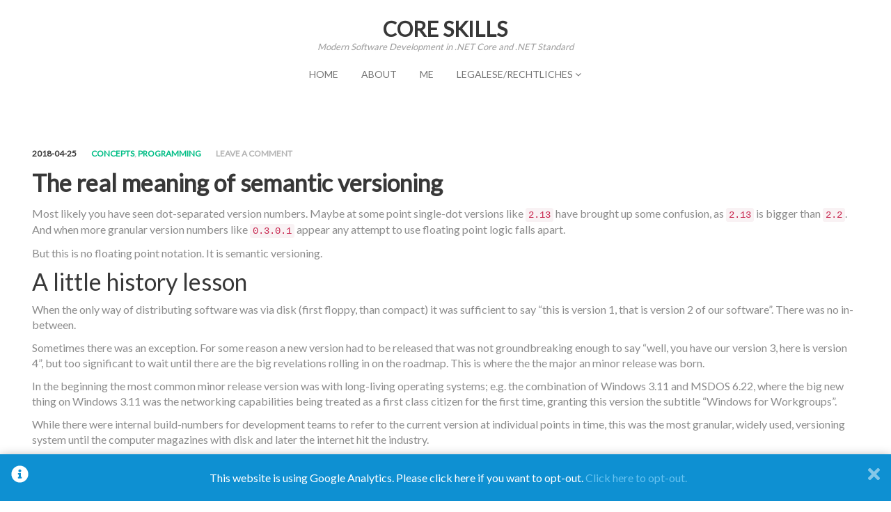

--- FILE ---
content_type: text/html; charset=UTF-8
request_url: https://coreskills.mmodrow.rocks/
body_size: 23427
content:
<!DOCTYPE html>
<html dir="ltr" lang="en-GB" prefix="og: https://ogp.me/ns#">
<head>
<meta charset="UTF-8">
<meta name="viewport" content="width=device-width, initial-scale=1">
<link rel="profile" href="http://gmpg.org/xfn/11">
<link rel="pingback" href="https://coreskills.mmodrow.rocks/xmlrpc.php">

<!-- WP_Head -->
<title>Core Skills - Modern Development in .NET Core &amp; Standard</title>
	<style>img:is([sizes="auto" i], [sizes^="auto," i]) { contain-intrinsic-size: 3000px 1500px }</style>
	
		<!-- All in One SEO 4.8.7 - aioseo.com -->
	<meta name="description" content="Get new articles about modern software development in .NET Core and .NET Standard every week!" />
	<meta name="robots" content="max-image-preview:large" />
	<link rel="canonical" href="https://coreskills.mmodrow.rocks/" />
	<meta name="generator" content="All in One SEO (AIOSEO) 4.8.7" />
		<meta property="og:locale" content="en_GB" />
		<meta property="og:site_name" content="Core Skills | Modern Software Development in .NET Core and .NET Standard" />
		<meta property="og:type" content="article" />
		<meta property="og:title" content="Core Skills - Modern Development in .NET Core &amp; Standard" />
		<meta property="og:description" content="Get new articles about modern software development in .NET Core and .NET Standard every week!" />
		<meta property="og:url" content="https://coreskills.mmodrow.rocks/" />
		<meta name="twitter:card" content="summary" />
		<meta name="twitter:title" content="Core Skills - Modern Development in .NET Core &amp; Standard" />
		<meta name="twitter:description" content="Get new articles about modern software development in .NET Core and .NET Standard every week!" />
		<script type="application/ld+json" class="aioseo-schema">
			{"@context":"https:\/\/schema.org","@graph":[{"@type":"BreadcrumbList","@id":"https:\/\/coreskills.mmodrow.rocks\/#breadcrumblist","itemListElement":[{"@type":"ListItem","@id":"https:\/\/coreskills.mmodrow.rocks#listItem","position":1,"name":"Home"}]},{"@type":"CollectionPage","@id":"https:\/\/coreskills.mmodrow.rocks\/#collectionpage","url":"https:\/\/coreskills.mmodrow.rocks\/","name":"Core Skills - Modern Development in .NET Core & Standard","description":"Get new articles about modern software development in .NET Core and .NET Standard every week!","inLanguage":"en-GB","isPartOf":{"@id":"https:\/\/coreskills.mmodrow.rocks\/#website"},"breadcrumb":{"@id":"https:\/\/coreskills.mmodrow.rocks\/#breadcrumblist"},"about":{"@id":"https:\/\/coreskills.mmodrow.rocks\/#organization"}},{"@type":"Organization","@id":"https:\/\/coreskills.mmodrow.rocks\/#organization","name":"Core Skills","description":"Modern Software Development in .NET Core and .NET Standard","url":"https:\/\/coreskills.mmodrow.rocks\/"},{"@type":"WebSite","@id":"https:\/\/coreskills.mmodrow.rocks\/#website","url":"https:\/\/coreskills.mmodrow.rocks\/","name":"Core Skills","description":"Modern Software Development in .NET Core and .NET Standard","inLanguage":"en-GB","publisher":{"@id":"https:\/\/coreskills.mmodrow.rocks\/#organization"}}]}
		</script>
		<!-- All in One SEO -->

<link rel='dns-prefetch' href='//secure.gravatar.com' />
<link rel='dns-prefetch' href='//stats.wp.com' />
<link rel='dns-prefetch' href='//v0.wordpress.com' />
<link rel='dns-prefetch' href='//widgets.wp.com' />
<link rel="alternate" type="application/rss+xml" title="Core Skills &raquo; Feed" href="https://coreskills.mmodrow.rocks/feed/" />
<link rel="alternate" type="application/rss+xml" title="Core Skills &raquo; Comments Feed" href="https://coreskills.mmodrow.rocks/comments/feed/" />
		<!-- This site uses the Google Analytics by MonsterInsights plugin v9.8.0 - Using Analytics tracking - https://www.monsterinsights.com/ -->
							<script src="//www.googletagmanager.com/gtag/js?id=G-LT7F5WT6R8"  data-cfasync="false" data-wpfc-render="false" type="text/javascript" async></script>
			<script data-cfasync="false" data-wpfc-render="false" type="text/javascript">
				var mi_version = '9.8.0';
				var mi_track_user = true;
				var mi_no_track_reason = '';
								var MonsterInsightsDefaultLocations = {"page_location":"https:\/\/coreskills.mmodrow.rocks\/"};
								if ( typeof MonsterInsightsPrivacyGuardFilter === 'function' ) {
					var MonsterInsightsLocations = (typeof MonsterInsightsExcludeQuery === 'object') ? MonsterInsightsPrivacyGuardFilter( MonsterInsightsExcludeQuery ) : MonsterInsightsPrivacyGuardFilter( MonsterInsightsDefaultLocations );
				} else {
					var MonsterInsightsLocations = (typeof MonsterInsightsExcludeQuery === 'object') ? MonsterInsightsExcludeQuery : MonsterInsightsDefaultLocations;
				}

								var disableStrs = [
										'ga-disable-G-LT7F5WT6R8',
									];

				/* Function to detect opted out users */
				function __gtagTrackerIsOptedOut() {
					for (var index = 0; index < disableStrs.length; index++) {
						if (document.cookie.indexOf(disableStrs[index] + '=true') > -1) {
							return true;
						}
					}

					return false;
				}

				/* Disable tracking if the opt-out cookie exists. */
				if (__gtagTrackerIsOptedOut()) {
					for (var index = 0; index < disableStrs.length; index++) {
						window[disableStrs[index]] = true;
					}
				}

				/* Opt-out function */
				function __gtagTrackerOptout() {
					for (var index = 0; index < disableStrs.length; index++) {
						document.cookie = disableStrs[index] + '=true; expires=Thu, 31 Dec 2099 23:59:59 UTC; path=/';
						window[disableStrs[index]] = true;
					}
				}

				if ('undefined' === typeof gaOptout) {
					function gaOptout() {
						__gtagTrackerOptout();
					}
				}
								window.dataLayer = window.dataLayer || [];

				window.MonsterInsightsDualTracker = {
					helpers: {},
					trackers: {},
				};
				if (mi_track_user) {
					function __gtagDataLayer() {
						dataLayer.push(arguments);
					}

					function __gtagTracker(type, name, parameters) {
						if (!parameters) {
							parameters = {};
						}

						if (parameters.send_to) {
							__gtagDataLayer.apply(null, arguments);
							return;
						}

						if (type === 'event') {
														parameters.send_to = monsterinsights_frontend.v4_id;
							var hookName = name;
							if (typeof parameters['event_category'] !== 'undefined') {
								hookName = parameters['event_category'] + ':' + name;
							}

							if (typeof MonsterInsightsDualTracker.trackers[hookName] !== 'undefined') {
								MonsterInsightsDualTracker.trackers[hookName](parameters);
							} else {
								__gtagDataLayer('event', name, parameters);
							}
							
						} else {
							__gtagDataLayer.apply(null, arguments);
						}
					}

					__gtagTracker('js', new Date());
					__gtagTracker('set', {
						'developer_id.dZGIzZG': true,
											});
					if ( MonsterInsightsLocations.page_location ) {
						__gtagTracker('set', MonsterInsightsLocations);
					}
										__gtagTracker('config', 'G-LT7F5WT6R8', {"forceSSL":"true","anonymize_ip":"true"} );
										window.gtag = __gtagTracker;										(function () {
						/* https://developers.google.com/analytics/devguides/collection/analyticsjs/ */
						/* ga and __gaTracker compatibility shim. */
						var noopfn = function () {
							return null;
						};
						var newtracker = function () {
							return new Tracker();
						};
						var Tracker = function () {
							return null;
						};
						var p = Tracker.prototype;
						p.get = noopfn;
						p.set = noopfn;
						p.send = function () {
							var args = Array.prototype.slice.call(arguments);
							args.unshift('send');
							__gaTracker.apply(null, args);
						};
						var __gaTracker = function () {
							var len = arguments.length;
							if (len === 0) {
								return;
							}
							var f = arguments[len - 1];
							if (typeof f !== 'object' || f === null || typeof f.hitCallback !== 'function') {
								if ('send' === arguments[0]) {
									var hitConverted, hitObject = false, action;
									if ('event' === arguments[1]) {
										if ('undefined' !== typeof arguments[3]) {
											hitObject = {
												'eventAction': arguments[3],
												'eventCategory': arguments[2],
												'eventLabel': arguments[4],
												'value': arguments[5] ? arguments[5] : 1,
											}
										}
									}
									if ('pageview' === arguments[1]) {
										if ('undefined' !== typeof arguments[2]) {
											hitObject = {
												'eventAction': 'page_view',
												'page_path': arguments[2],
											}
										}
									}
									if (typeof arguments[2] === 'object') {
										hitObject = arguments[2];
									}
									if (typeof arguments[5] === 'object') {
										Object.assign(hitObject, arguments[5]);
									}
									if ('undefined' !== typeof arguments[1].hitType) {
										hitObject = arguments[1];
										if ('pageview' === hitObject.hitType) {
											hitObject.eventAction = 'page_view';
										}
									}
									if (hitObject) {
										action = 'timing' === arguments[1].hitType ? 'timing_complete' : hitObject.eventAction;
										hitConverted = mapArgs(hitObject);
										__gtagTracker('event', action, hitConverted);
									}
								}
								return;
							}

							function mapArgs(args) {
								var arg, hit = {};
								var gaMap = {
									'eventCategory': 'event_category',
									'eventAction': 'event_action',
									'eventLabel': 'event_label',
									'eventValue': 'event_value',
									'nonInteraction': 'non_interaction',
									'timingCategory': 'event_category',
									'timingVar': 'name',
									'timingValue': 'value',
									'timingLabel': 'event_label',
									'page': 'page_path',
									'location': 'page_location',
									'title': 'page_title',
									'referrer' : 'page_referrer',
								};
								for (arg in args) {
																		if (!(!args.hasOwnProperty(arg) || !gaMap.hasOwnProperty(arg))) {
										hit[gaMap[arg]] = args[arg];
									} else {
										hit[arg] = args[arg];
									}
								}
								return hit;
							}

							try {
								f.hitCallback();
							} catch (ex) {
							}
						};
						__gaTracker.create = newtracker;
						__gaTracker.getByName = newtracker;
						__gaTracker.getAll = function () {
							return [];
						};
						__gaTracker.remove = noopfn;
						__gaTracker.loaded = true;
						window['__gaTracker'] = __gaTracker;
					})();
									} else {
										console.log("");
					(function () {
						function __gtagTracker() {
							return null;
						}

						window['__gtagTracker'] = __gtagTracker;
						window['gtag'] = __gtagTracker;
					})();
									}
			</script>
			
							<!-- / Google Analytics by MonsterInsights -->
			<script type="text/javascript">
		/* Google Analytics Opt-Out by WP-Buddy | https://wp-buddy.com/products/plugins/google-analytics-opt-out */
						var gaoop_disable_strs = disableStrs;
				for (var index = 0; index < disableStrs.length; index++) {
			if (document.cookie.indexOf(disableStrs[index] + '=true') > -1) {
				window[disableStrs[index]] = true; // for Monster Insights
			}
		}

		function gaoop_analytics_optout() {
			for (var index = 0; index < disableStrs.length; index++) {
				document.cookie = disableStrs[index] + '=true; expires=Thu, 31 Dec 2099 23:59:59 UTC; SameSite=Strict; path=/';
				window[disableStrs[index]] = true; // for Monster Insights
			}
			alert('Thanks. We have set a cookie so that Google Analytics data collection will be disabled on your next visit.');		}
			</script>
	<script type="text/javascript">
/* <![CDATA[ */
window._wpemojiSettings = {"baseUrl":"https:\/\/s.w.org\/images\/core\/emoji\/16.0.1\/72x72\/","ext":".png","svgUrl":"https:\/\/s.w.org\/images\/core\/emoji\/16.0.1\/svg\/","svgExt":".svg","source":{"concatemoji":"https:\/\/coreskills.mmodrow.rocks\/wp-includes\/js\/wp-emoji-release.min.js?ver=6.8.2"}};
/*! This file is auto-generated */
!function(s,n){var o,i,e;function c(e){try{var t={supportTests:e,timestamp:(new Date).valueOf()};sessionStorage.setItem(o,JSON.stringify(t))}catch(e){}}function p(e,t,n){e.clearRect(0,0,e.canvas.width,e.canvas.height),e.fillText(t,0,0);var t=new Uint32Array(e.getImageData(0,0,e.canvas.width,e.canvas.height).data),a=(e.clearRect(0,0,e.canvas.width,e.canvas.height),e.fillText(n,0,0),new Uint32Array(e.getImageData(0,0,e.canvas.width,e.canvas.height).data));return t.every(function(e,t){return e===a[t]})}function u(e,t){e.clearRect(0,0,e.canvas.width,e.canvas.height),e.fillText(t,0,0);for(var n=e.getImageData(16,16,1,1),a=0;a<n.data.length;a++)if(0!==n.data[a])return!1;return!0}function f(e,t,n,a){switch(t){case"flag":return n(e,"\ud83c\udff3\ufe0f\u200d\u26a7\ufe0f","\ud83c\udff3\ufe0f\u200b\u26a7\ufe0f")?!1:!n(e,"\ud83c\udde8\ud83c\uddf6","\ud83c\udde8\u200b\ud83c\uddf6")&&!n(e,"\ud83c\udff4\udb40\udc67\udb40\udc62\udb40\udc65\udb40\udc6e\udb40\udc67\udb40\udc7f","\ud83c\udff4\u200b\udb40\udc67\u200b\udb40\udc62\u200b\udb40\udc65\u200b\udb40\udc6e\u200b\udb40\udc67\u200b\udb40\udc7f");case"emoji":return!a(e,"\ud83e\udedf")}return!1}function g(e,t,n,a){var r="undefined"!=typeof WorkerGlobalScope&&self instanceof WorkerGlobalScope?new OffscreenCanvas(300,150):s.createElement("canvas"),o=r.getContext("2d",{willReadFrequently:!0}),i=(o.textBaseline="top",o.font="600 32px Arial",{});return e.forEach(function(e){i[e]=t(o,e,n,a)}),i}function t(e){var t=s.createElement("script");t.src=e,t.defer=!0,s.head.appendChild(t)}"undefined"!=typeof Promise&&(o="wpEmojiSettingsSupports",i=["flag","emoji"],n.supports={everything:!0,everythingExceptFlag:!0},e=new Promise(function(e){s.addEventListener("DOMContentLoaded",e,{once:!0})}),new Promise(function(t){var n=function(){try{var e=JSON.parse(sessionStorage.getItem(o));if("object"==typeof e&&"number"==typeof e.timestamp&&(new Date).valueOf()<e.timestamp+604800&&"object"==typeof e.supportTests)return e.supportTests}catch(e){}return null}();if(!n){if("undefined"!=typeof Worker&&"undefined"!=typeof OffscreenCanvas&&"undefined"!=typeof URL&&URL.createObjectURL&&"undefined"!=typeof Blob)try{var e="postMessage("+g.toString()+"("+[JSON.stringify(i),f.toString(),p.toString(),u.toString()].join(",")+"));",a=new Blob([e],{type:"text/javascript"}),r=new Worker(URL.createObjectURL(a),{name:"wpTestEmojiSupports"});return void(r.onmessage=function(e){c(n=e.data),r.terminate(),t(n)})}catch(e){}c(n=g(i,f,p,u))}t(n)}).then(function(e){for(var t in e)n.supports[t]=e[t],n.supports.everything=n.supports.everything&&n.supports[t],"flag"!==t&&(n.supports.everythingExceptFlag=n.supports.everythingExceptFlag&&n.supports[t]);n.supports.everythingExceptFlag=n.supports.everythingExceptFlag&&!n.supports.flag,n.DOMReady=!1,n.readyCallback=function(){n.DOMReady=!0}}).then(function(){return e}).then(function(){var e;n.supports.everything||(n.readyCallback(),(e=n.source||{}).concatemoji?t(e.concatemoji):e.wpemoji&&e.twemoji&&(t(e.twemoji),t(e.wpemoji)))}))}((window,document),window._wpemojiSettings);
/* ]]> */
</script>
<style id='wp-emoji-styles-inline-css' type='text/css'>

	img.wp-smiley, img.emoji {
		display: inline !important;
		border: none !important;
		box-shadow: none !important;
		height: 1em !important;
		width: 1em !important;
		margin: 0 0.07em !important;
		vertical-align: -0.1em !important;
		background: none !important;
		padding: 0 !important;
	}
</style>
<link rel='stylesheet' id='wp-block-library-css' href='https://coreskills.mmodrow.rocks/wp-includes/css/dist/block-library/style.min.css?ver=6.8.2' type='text/css' media='all' />
<style id='classic-theme-styles-inline-css' type='text/css'>
/*! This file is auto-generated */
.wp-block-button__link{color:#fff;background-color:#32373c;border-radius:9999px;box-shadow:none;text-decoration:none;padding:calc(.667em + 2px) calc(1.333em + 2px);font-size:1.125em}.wp-block-file__button{background:#32373c;color:#fff;text-decoration:none}
</style>
<link rel='stylesheet' id='mediaelement-css' href='https://coreskills.mmodrow.rocks/wp-includes/js/mediaelement/mediaelementplayer-legacy.min.css?ver=4.2.17' type='text/css' media='all' />
<link rel='stylesheet' id='wp-mediaelement-css' href='https://coreskills.mmodrow.rocks/wp-includes/js/mediaelement/wp-mediaelement.min.css?ver=6.8.2' type='text/css' media='all' />
<style id='jetpack-sharing-buttons-style-inline-css' type='text/css'>
.jetpack-sharing-buttons__services-list{display:flex;flex-direction:row;flex-wrap:wrap;gap:0;list-style-type:none;margin:5px;padding:0}.jetpack-sharing-buttons__services-list.has-small-icon-size{font-size:12px}.jetpack-sharing-buttons__services-list.has-normal-icon-size{font-size:16px}.jetpack-sharing-buttons__services-list.has-large-icon-size{font-size:24px}.jetpack-sharing-buttons__services-list.has-huge-icon-size{font-size:36px}@media print{.jetpack-sharing-buttons__services-list{display:none!important}}.editor-styles-wrapper .wp-block-jetpack-sharing-buttons{gap:0;padding-inline-start:0}ul.jetpack-sharing-buttons__services-list.has-background{padding:1.25em 2.375em}
</style>
<style id='global-styles-inline-css' type='text/css'>
:root{--wp--preset--aspect-ratio--square: 1;--wp--preset--aspect-ratio--4-3: 4/3;--wp--preset--aspect-ratio--3-4: 3/4;--wp--preset--aspect-ratio--3-2: 3/2;--wp--preset--aspect-ratio--2-3: 2/3;--wp--preset--aspect-ratio--16-9: 16/9;--wp--preset--aspect-ratio--9-16: 9/16;--wp--preset--color--black: #000000;--wp--preset--color--cyan-bluish-gray: #abb8c3;--wp--preset--color--white: #ffffff;--wp--preset--color--pale-pink: #f78da7;--wp--preset--color--vivid-red: #cf2e2e;--wp--preset--color--luminous-vivid-orange: #ff6900;--wp--preset--color--luminous-vivid-amber: #fcb900;--wp--preset--color--light-green-cyan: #7bdcb5;--wp--preset--color--vivid-green-cyan: #00d084;--wp--preset--color--pale-cyan-blue: #8ed1fc;--wp--preset--color--vivid-cyan-blue: #0693e3;--wp--preset--color--vivid-purple: #9b51e0;--wp--preset--gradient--vivid-cyan-blue-to-vivid-purple: linear-gradient(135deg,rgba(6,147,227,1) 0%,rgb(155,81,224) 100%);--wp--preset--gradient--light-green-cyan-to-vivid-green-cyan: linear-gradient(135deg,rgb(122,220,180) 0%,rgb(0,208,130) 100%);--wp--preset--gradient--luminous-vivid-amber-to-luminous-vivid-orange: linear-gradient(135deg,rgba(252,185,0,1) 0%,rgba(255,105,0,1) 100%);--wp--preset--gradient--luminous-vivid-orange-to-vivid-red: linear-gradient(135deg,rgba(255,105,0,1) 0%,rgb(207,46,46) 100%);--wp--preset--gradient--very-light-gray-to-cyan-bluish-gray: linear-gradient(135deg,rgb(238,238,238) 0%,rgb(169,184,195) 100%);--wp--preset--gradient--cool-to-warm-spectrum: linear-gradient(135deg,rgb(74,234,220) 0%,rgb(151,120,209) 20%,rgb(207,42,186) 40%,rgb(238,44,130) 60%,rgb(251,105,98) 80%,rgb(254,248,76) 100%);--wp--preset--gradient--blush-light-purple: linear-gradient(135deg,rgb(255,206,236) 0%,rgb(152,150,240) 100%);--wp--preset--gradient--blush-bordeaux: linear-gradient(135deg,rgb(254,205,165) 0%,rgb(254,45,45) 50%,rgb(107,0,62) 100%);--wp--preset--gradient--luminous-dusk: linear-gradient(135deg,rgb(255,203,112) 0%,rgb(199,81,192) 50%,rgb(65,88,208) 100%);--wp--preset--gradient--pale-ocean: linear-gradient(135deg,rgb(255,245,203) 0%,rgb(182,227,212) 50%,rgb(51,167,181) 100%);--wp--preset--gradient--electric-grass: linear-gradient(135deg,rgb(202,248,128) 0%,rgb(113,206,126) 100%);--wp--preset--gradient--midnight: linear-gradient(135deg,rgb(2,3,129) 0%,rgb(40,116,252) 100%);--wp--preset--font-size--small: 13px;--wp--preset--font-size--medium: 20px;--wp--preset--font-size--large: 36px;--wp--preset--font-size--x-large: 42px;--wp--preset--spacing--20: 0.44rem;--wp--preset--spacing--30: 0.67rem;--wp--preset--spacing--40: 1rem;--wp--preset--spacing--50: 1.5rem;--wp--preset--spacing--60: 2.25rem;--wp--preset--spacing--70: 3.38rem;--wp--preset--spacing--80: 5.06rem;--wp--preset--shadow--natural: 6px 6px 9px rgba(0, 0, 0, 0.2);--wp--preset--shadow--deep: 12px 12px 50px rgba(0, 0, 0, 0.4);--wp--preset--shadow--sharp: 6px 6px 0px rgba(0, 0, 0, 0.2);--wp--preset--shadow--outlined: 6px 6px 0px -3px rgba(255, 255, 255, 1), 6px 6px rgba(0, 0, 0, 1);--wp--preset--shadow--crisp: 6px 6px 0px rgba(0, 0, 0, 1);}:where(.is-layout-flex){gap: 0.5em;}:where(.is-layout-grid){gap: 0.5em;}body .is-layout-flex{display: flex;}.is-layout-flex{flex-wrap: wrap;align-items: center;}.is-layout-flex > :is(*, div){margin: 0;}body .is-layout-grid{display: grid;}.is-layout-grid > :is(*, div){margin: 0;}:where(.wp-block-columns.is-layout-flex){gap: 2em;}:where(.wp-block-columns.is-layout-grid){gap: 2em;}:where(.wp-block-post-template.is-layout-flex){gap: 1.25em;}:where(.wp-block-post-template.is-layout-grid){gap: 1.25em;}.has-black-color{color: var(--wp--preset--color--black) !important;}.has-cyan-bluish-gray-color{color: var(--wp--preset--color--cyan-bluish-gray) !important;}.has-white-color{color: var(--wp--preset--color--white) !important;}.has-pale-pink-color{color: var(--wp--preset--color--pale-pink) !important;}.has-vivid-red-color{color: var(--wp--preset--color--vivid-red) !important;}.has-luminous-vivid-orange-color{color: var(--wp--preset--color--luminous-vivid-orange) !important;}.has-luminous-vivid-amber-color{color: var(--wp--preset--color--luminous-vivid-amber) !important;}.has-light-green-cyan-color{color: var(--wp--preset--color--light-green-cyan) !important;}.has-vivid-green-cyan-color{color: var(--wp--preset--color--vivid-green-cyan) !important;}.has-pale-cyan-blue-color{color: var(--wp--preset--color--pale-cyan-blue) !important;}.has-vivid-cyan-blue-color{color: var(--wp--preset--color--vivid-cyan-blue) !important;}.has-vivid-purple-color{color: var(--wp--preset--color--vivid-purple) !important;}.has-black-background-color{background-color: var(--wp--preset--color--black) !important;}.has-cyan-bluish-gray-background-color{background-color: var(--wp--preset--color--cyan-bluish-gray) !important;}.has-white-background-color{background-color: var(--wp--preset--color--white) !important;}.has-pale-pink-background-color{background-color: var(--wp--preset--color--pale-pink) !important;}.has-vivid-red-background-color{background-color: var(--wp--preset--color--vivid-red) !important;}.has-luminous-vivid-orange-background-color{background-color: var(--wp--preset--color--luminous-vivid-orange) !important;}.has-luminous-vivid-amber-background-color{background-color: var(--wp--preset--color--luminous-vivid-amber) !important;}.has-light-green-cyan-background-color{background-color: var(--wp--preset--color--light-green-cyan) !important;}.has-vivid-green-cyan-background-color{background-color: var(--wp--preset--color--vivid-green-cyan) !important;}.has-pale-cyan-blue-background-color{background-color: var(--wp--preset--color--pale-cyan-blue) !important;}.has-vivid-cyan-blue-background-color{background-color: var(--wp--preset--color--vivid-cyan-blue) !important;}.has-vivid-purple-background-color{background-color: var(--wp--preset--color--vivid-purple) !important;}.has-black-border-color{border-color: var(--wp--preset--color--black) !important;}.has-cyan-bluish-gray-border-color{border-color: var(--wp--preset--color--cyan-bluish-gray) !important;}.has-white-border-color{border-color: var(--wp--preset--color--white) !important;}.has-pale-pink-border-color{border-color: var(--wp--preset--color--pale-pink) !important;}.has-vivid-red-border-color{border-color: var(--wp--preset--color--vivid-red) !important;}.has-luminous-vivid-orange-border-color{border-color: var(--wp--preset--color--luminous-vivid-orange) !important;}.has-luminous-vivid-amber-border-color{border-color: var(--wp--preset--color--luminous-vivid-amber) !important;}.has-light-green-cyan-border-color{border-color: var(--wp--preset--color--light-green-cyan) !important;}.has-vivid-green-cyan-border-color{border-color: var(--wp--preset--color--vivid-green-cyan) !important;}.has-pale-cyan-blue-border-color{border-color: var(--wp--preset--color--pale-cyan-blue) !important;}.has-vivid-cyan-blue-border-color{border-color: var(--wp--preset--color--vivid-cyan-blue) !important;}.has-vivid-purple-border-color{border-color: var(--wp--preset--color--vivid-purple) !important;}.has-vivid-cyan-blue-to-vivid-purple-gradient-background{background: var(--wp--preset--gradient--vivid-cyan-blue-to-vivid-purple) !important;}.has-light-green-cyan-to-vivid-green-cyan-gradient-background{background: var(--wp--preset--gradient--light-green-cyan-to-vivid-green-cyan) !important;}.has-luminous-vivid-amber-to-luminous-vivid-orange-gradient-background{background: var(--wp--preset--gradient--luminous-vivid-amber-to-luminous-vivid-orange) !important;}.has-luminous-vivid-orange-to-vivid-red-gradient-background{background: var(--wp--preset--gradient--luminous-vivid-orange-to-vivid-red) !important;}.has-very-light-gray-to-cyan-bluish-gray-gradient-background{background: var(--wp--preset--gradient--very-light-gray-to-cyan-bluish-gray) !important;}.has-cool-to-warm-spectrum-gradient-background{background: var(--wp--preset--gradient--cool-to-warm-spectrum) !important;}.has-blush-light-purple-gradient-background{background: var(--wp--preset--gradient--blush-light-purple) !important;}.has-blush-bordeaux-gradient-background{background: var(--wp--preset--gradient--blush-bordeaux) !important;}.has-luminous-dusk-gradient-background{background: var(--wp--preset--gradient--luminous-dusk) !important;}.has-pale-ocean-gradient-background{background: var(--wp--preset--gradient--pale-ocean) !important;}.has-electric-grass-gradient-background{background: var(--wp--preset--gradient--electric-grass) !important;}.has-midnight-gradient-background{background: var(--wp--preset--gradient--midnight) !important;}.has-small-font-size{font-size: var(--wp--preset--font-size--small) !important;}.has-medium-font-size{font-size: var(--wp--preset--font-size--medium) !important;}.has-large-font-size{font-size: var(--wp--preset--font-size--large) !important;}.has-x-large-font-size{font-size: var(--wp--preset--font-size--x-large) !important;}
:where(.wp-block-post-template.is-layout-flex){gap: 1.25em;}:where(.wp-block-post-template.is-layout-grid){gap: 1.25em;}
:where(.wp-block-columns.is-layout-flex){gap: 2em;}:where(.wp-block-columns.is-layout-grid){gap: 2em;}
:root :where(.wp-block-pullquote){font-size: 1.5em;line-height: 1.6;}
</style>
<link rel='stylesheet' id='foobox-free-min-css' href='https://coreskills.mmodrow.rocks/wp-content/plugins/foobox-image-lightbox/free/css/foobox.free.min.css?ver=2.7.35' type='text/css' media='all' />
<link rel='stylesheet' id='reyl_lite_bootstrap-css' href='https://coreskills.mmodrow.rocks/wp-content/themes/reyl-lite/css/bootstrap.css?ver=3.1' type='text/css' media='all' />
<link rel='stylesheet' id='reyl_lite_style-css' href='https://coreskills.mmodrow.rocks/wp-content/themes/reyl-lite/style.css?ver=6.8.2' type='text/css' media='all' />
<script type="text/javascript" src="https://coreskills.mmodrow.rocks/wp-content/plugins/google-analytics-for-wordpress/assets/js/frontend-gtag.min.js?ver=9.8.0" id="monsterinsights-frontend-script-js" async="async" data-wp-strategy="async"></script>
<script data-cfasync="false" data-wpfc-render="false" type="text/javascript" id='monsterinsights-frontend-script-js-extra'>/* <![CDATA[ */
var monsterinsights_frontend = {"js_events_tracking":"true","download_extensions":"doc,pdf,ppt,zip,xls,docx,pptx,xlsx","inbound_paths":"[]","home_url":"https:\/\/coreskills.mmodrow.rocks","hash_tracking":"false","v4_id":"G-LT7F5WT6R8"};/* ]]> */
</script>
<script type="text/javascript" src="https://coreskills.mmodrow.rocks/wp-includes/js/jquery/jquery.min.js?ver=3.7.1" id="jquery-core-js"></script>
<script type="text/javascript" src="https://coreskills.mmodrow.rocks/wp-includes/js/jquery/jquery-migrate.min.js?ver=3.4.1" id="jquery-migrate-js"></script>
<script type="text/javascript" src="https://coreskills.mmodrow.rocks/wp-content/plugins/wp-scroll-depth/js/jquery-scrolldepth/jquery.scrolldepth.min.js?ver=6.8.2" id="jquery.scrolldepth-js"></script>
<script type="text/javascript" src="https://coreskills.mmodrow.rocks/wp-content/themes/reyl-lite/js/modernizr.custom.67069.js?ver=1" id="reyl_lite_modernizr-js"></script>
<script type="text/javascript" id="foobox-free-min-js-before">
/* <![CDATA[ */
/* Run FooBox FREE (v2.7.35) */
var FOOBOX = window.FOOBOX = {
	ready: true,
	disableOthers: false,
	o: {wordpress: { enabled: true }, countMessage:'image %index of %total', captions: { dataTitle: ["captionTitle","title"], dataDesc: ["captionDesc","description"] }, rel: '', excludes:'.fbx-link,.nofoobox,.nolightbox,a[href*="pinterest.com/pin/create/button/"]', affiliate : { enabled: false }},
	selectors: [
		".gallery", ".wp-block-gallery", ".wp-caption", ".wp-block-image", "a:has(img[class*=wp-image-])", ".post a:has(img[class*=wp-image-])", ".foobox"
	],
	pre: function( $ ){
		// Custom JavaScript (Pre)
		
	},
	post: function( $ ){
		// Custom JavaScript (Post)
		
		// Custom Captions Code
		
	},
	custom: function( $ ){
		// Custom Extra JS
		
	}
};
/* ]]> */
</script>
<script type="text/javascript" src="https://coreskills.mmodrow.rocks/wp-content/plugins/foobox-image-lightbox/free/js/foobox.free.min.js?ver=2.7.35" id="foobox-free-min-js"></script>
<link rel="https://api.w.org/" href="https://coreskills.mmodrow.rocks/wp-json/" /><link rel="EditURI" type="application/rsd+xml" title="RSD" href="https://coreskills.mmodrow.rocks/xmlrpc.php?rsd" />
<meta name="generator" content="WordPress 6.8.2" />
<link rel='shortlink' href='https://wp.me/9EYAs' />
<style type="text/css">/** Google Analytics Opt Out Custom CSS **/.gaoop {color: #ffffff; line-height: 2; position: fixed; bottom: 0; left: 0; width: 100%; -webkit-box-shadow: 0 4px 15px rgba(0, 0, 0, 0.4); -moz-box-shadow: 0 4px 15px rgba(0, 0, 0, 0.4); box-shadow: 0 4px 15px rgba(0, 0, 0, 0.4); background-color: #0E90D2; padding: 1rem; margin: 0; display: flex; align-items: center; justify-content: space-between; } .gaoop-hidden {display: none; } .gaoop-checkbox:checked + .gaoop {width: auto; right: 0; left: auto; opacity: 0.5; ms-filter: "progid:DXImageTransform.Microsoft.Alpha(Opacity=50)"; filter: alpha(opacity=50); -moz-opacity: 0.5; -khtml-opacity: 0.5; } .gaoop-checkbox:checked + .gaoop .gaoop-close-icon {display: none; } .gaoop-checkbox:checked + .gaoop .gaoop-opt-out-content {display: none; } input.gaoop-checkbox {display: none; } .gaoop a {color: #67C2F0; text-decoration: none; } .gaoop a:hover {color: #ffffff; text-decoration: underline; } .gaoop-info-icon {margin: 0; padding: 0; cursor: pointer; } .gaoop svg {position: relative; margin: 0; padding: 0; width: auto; height: 25px; } .gaoop-close-icon {cursor: pointer; position: relative; opacity: 0.5; ms-filter: "progid:DXImageTransform.Microsoft.Alpha(Opacity=50)"; filter: alpha(opacity=50); -moz-opacity: 0.5; -khtml-opacity: 0.5; margin: 0; padding: 0; text-align: center; vertical-align: top; display: inline-block; } .gaoop-close-icon:hover {z-index: 1; opacity: 1; ms-filter: "progid:DXImageTransform.Microsoft.Alpha(Opacity=100)"; filter: alpha(opacity=100); -moz-opacity: 1; -khtml-opacity: 1; } .gaoop_closed .gaoop-opt-out-link, .gaoop_closed .gaoop-close-icon {display: none; } .gaoop_closed:hover {opacity: 1; ms-filter: "progid:DXImageTransform.Microsoft.Alpha(Opacity=100)"; filter: alpha(opacity=100); -moz-opacity: 1; -khtml-opacity: 1; } .gaoop_closed .gaoop-opt-out-content {display: none; } .gaoop_closed .gaoop-info-icon {width: 100%; } .gaoop-opt-out-content {display: inline-block; vertical-align: top; } </style><script>
	jQuery( document ).ready(function(){
		jQuery.scrollDepth({
			elements: [''],
			percentage: true,
			userTiming: true,
			pixelDepth: false,
			nonInteraction: false,
			gtmOverride: false,
	});
});
</script>
	<style>img#wpstats{display:none}</style>
		<link rel="icon" href="https://coreskills.mmodrow.rocks/wp-content/uploads/2018/02/image-150x150.jpg" sizes="32x32" />
<link rel="icon" href="https://coreskills.mmodrow.rocks/wp-content/uploads/2018/02/image-300x300.jpg" sizes="192x192" />
<link rel="apple-touch-icon" href="https://coreskills.mmodrow.rocks/wp-content/uploads/2018/02/image-300x300.jpg" />
<meta name="msapplication-TileImage" content="https://coreskills.mmodrow.rocks/wp-content/uploads/2018/02/image-300x300.jpg" />
		<style type="text/css" id="wp-custom-css">
			@import url('https://fonts.googleapis.com/css?family=Lato:400');
body {
	font-family: 'Lato', sans-serif;
}
.wp_syntax pre {
    background-size: 1px 31px !important;
}		</style>
		<!-- End WP_Head -->

</head>

<body class="home blog wp-theme-reyl-lite ql-animations reyl-lite v1.0.5">
    	<header id="header" class="site-header" role="banner" >
		<div class="container">
        	<div class="row">

        		<div class="logo_container col-md-5">
                                        						<h1 class="site-title"><a href="https://coreskills.mmodrow.rocks/" rel="home" class="ql_logo">Core Skills</a></h1>
					                                            <p class="site-description">Modern Software Development in .NET Core and .NET Standard</p>
                                    </div><!-- /logo_container -->

                <button id="ql_nav_btn" type="button" class="navbar-toggle collapsed" data-toggle="collapse" data-target="#ql_nav_collapse" aria-expanded="false">
                    <i class="fa fa-navicon"></i>
                </button>


                <div class="col-md-7">
                	<div class="collapse navbar-collapse" id="ql_nav_collapse">
                        <nav id="jqueryslidemenu" class="jqueryslidemenu navbar " role="navigation">
                            <div class="menu-pages-container"><ul id="primary-menu" class="nav"><li id="menu-item-7" class="menu-item menu-item-type-custom menu-item-object-custom current-menu-item current_page_item menu-item-home menu-item-7 active"><a title="Home" href="https://coreskills.mmodrow.rocks">Home</a></li>
<li id="menu-item-8" class="menu-item menu-item-type-post_type menu-item-object-page menu-item-8"><a title="ABOUT" href="https://coreskills.mmodrow.rocks/about-this-blog/">ABOUT</a></li>
<li id="menu-item-69" class="menu-item menu-item-type-post_type menu-item-object-page menu-item-69"><a title="ME" href="https://coreskills.mmodrow.rocks/me/">ME</a></li>
<li id="menu-item-434" class="menu-item menu-item-type-post_type menu-item-object-page menu-item-has-children menu-item-434 dropdown"><a title="Legalese/Rechtliches" href="#" data-toggle="dropdown" class="dropdown-toggle" aria-haspopup="true">Legalese/Rechtliches <i class="fa fa-angle-down"></i></a>
<ul role="menu" class=" dropdown-menu">
	<li id="menu-item-435" class="menu-item menu-item-type-post_type menu-item-object-page menu-item-435"><a title="Privacy/Datenschutz" href="https://coreskills.mmodrow.rocks/legalese-rechtliches/privacy-datenschutz/">Privacy/Datenschutz</a></li>
	<li id="menu-item-436" class="menu-item menu-item-type-post_type menu-item-object-page menu-item-436"><a title="Impressum/Imprint" href="https://coreskills.mmodrow.rocks/legalese-rechtliches/impressum-imprint/">Impressum/Imprint</a></li>
</ul>
</li>
</ul></div>                        </nav>
                    </div><!-- /ql_nav_collapse -->
                </div><!-- /col-md-7 -->

                <div class="clearfix"></div>

        	</div><!-- row-->
        </div><!-- /container -->
	</header>
	<div class="clearfix"></div>
    

    <div id="container" class="container">
        <div class="row">

	<main id="main" class="site-main col-md-6 col-md-offset-3" role="main">

		
						
				
<article id="post-398" class="post-398 post type-post status-publish format-standard hentry category-concepts category-programming tag-basics tag-code-quality tag-collaboration">

        <div class="post-content">

			<header class="entry-header">
								<div class="metadata">
	                <ul><li class="meta_date"><time class="entry-date published" datetime="2018-04-25T14:00:38+02:00">2018-04-25</time><time class="updated" datetime="2018-04-24T23:31:27+02:00">2018-04-24</time></li><li class="meta_categories"><span class="cat-links"><a href="https://coreskills.mmodrow.rocks/category/programming/concepts/" rel="category tag">Concepts</a>, <a href="https://coreskills.mmodrow.rocks/category/programming/" rel="category tag">Programming</a></span></li><li class="meta_comments"><span class="comments-link"><a href="https://coreskills.mmodrow.rocks/2018/04/25/the-real-meaning-of-semantic-versioning/#respond">Leave a comment</a></span></li></ul>	                <div class="clearfix"></div>
	            </div><!-- /metadata -->
                    		<h2 class="post-title"><a href="https://coreskills.mmodrow.rocks/2018/04/25/the-real-meaning-of-semantic-versioning/" rel="bookmark">The real meaning of semantic versioning</a></h2>        	</header><!-- .entry-header -->

        	<div class="entry-content">
				<p>Most likely you have seen dot-separated version numbers. Maybe at some point single-dot versions like <code>2.13</code> have brought up some confusion, as <code>2.13</code> is bigger than <code>2.2</code>. And when more granular version numbers like <code>0.3.0.1</code> appear any attempt to use floating point logic falls apart.</p>
<p>But this is no floating point notation. It is semantic versioning.</p>
<h2>A little history lesson</h2>
<p>When the only way of distributing software was via disk (first floppy, than compact) it was sufficient to say &#8220;this is version 1, that is version 2 of our software&#8221;. There was no in-between.</p>
<p>Sometimes there was an exception. For some reason a new version had to be released that was not groundbreaking enough to say &#8220;well, you have our version 3, here is version 4&#8221;, but too significant to wait until there are the big revelations rolling in on the roadmap. This is where the the major an minor release was born.</p>
<p>In the beginning the most common minor release version was with long-living operating systems; e.g. the combination of Windows 3.11 and MSDOS 6.22, where the big new thing on Windows 3.11 was the networking capabilities being treated as a first class citizen for the first time, granting this version the subtitle &#8220;Windows for Workgroups&#8221;.</p>
<p>While there were internal build-numbers for development teams to refer to the current version at individual points in time, this was the most granular, widely used, versioning system until the computer magazines with disk and later the internet hit the industry.</p>
<p>With disk-bearing magazines there was a distribution channel for rolling out software updates to a broad audience at ease. This allowed to roll out more in-between versions to the public, fixing bugs and sometimes bringing minor features to make the customer happy and keep them on your product until the next major release happened. This is where the patch-level hit the consumer mass-market, bringing the 2.4.42-style versioning.</p>
<p>Then the internet happened. Suddenly you could roll out updates at any time you wanted with next to no additional cost, once the infrastructure was provided. You just had to tell your customer to look for it and download the update installer. Hotfixes came rolling in, fixing the most annoying or most critical bugs right after the fix being written. In a best case scenario the customer could get a hold of the hotfix mere hours after the QA finished their work. Welcome the fourth number: 2.4.42.12.</p>
<p>Lastly the broadband became widely available. Welcome to the present, where most software is self-updating and nearly anything with people interacting directly over the network updates basically every time you start the program, probably without you actually doing anything about it. You became used to your favourite online game having a launcher with a progress bar filling up until the &#8220;play&#8221;-button gets unlocked. And with that the build numbers actually fought their way out to the customer. Most software today gets shipped as &#8216;major&#8217;.&#8217;minor&#8217;.&#8217;patch&#8217;.&#8217;hotfix&#8217;-&#8216;build&#8217;. Some pieces of software that changes very rapidly, like some massively online games, even got rid of version numbers completely by changing to a &#8216;date&#8217;-&#8216;build&#8217; model like &#8216;2018/04/25-5132&#8217;. But this is not for everyone. Why? Compatibility and breaking changes!</p>
<h2>The meaning of the levels</h2>
<p>If you cannot guarantee, that every customer is on your latest build you need to keep compatibility in mind and need a good way to scope problems if a customer calls in or submits a customer service ticket. Most online games do that by only booting the application through a self-update-launcher and shutting the app down once the game servers know of a new release.</p>
<p>This is where the actual meaning of the version levels become relevant.</p>
<h3>Major release</h3>
<p>This is the big gun. This is the &#8220;everything goes&#8221; level. Do not expect anything old to be compatible when you update to a new major version as a user. If you break some external interface like APIs or file formats as a developer these changes often get postponed to the next major release. Usually architectural changes, protocol changes and others changes in the structure of the program and its interface have to wait for the next major release to make it to the public.</p>
<p>When you update a major version in your dependencies be careful and test everything touching the dependency, even when only touching it indirectly!</p>
<p>This bump either appears when revolutionary things like a rewrite happen or when marketing needs a reason to get those dollars for a &#8220;new version&#8221; being sold or sell a big new functionality as a unique selling point.</p>
<h3>Minor release</h3>
<p>Depending on your project&#8217;s scope, longevity and culture this can mean one of two things:</p>
<ol>
<li>This might break small, unimportant things for a small portion of the users, but nothing groundbreaking.</li>
<li>This includes some new features of significance. We won&#8217;t break your system, but the footprint might change and you can do something great now, you could not do before.</li>
</ol>
<p>Depending on what you build you can see what fits better for you. If you build a widely used plugin or framework you should try really hard to break nothing at all in a minor release. If your application is a end user gui where the user needs to make 2 clicks more now, than before to save in a particular format, you might be fine with that.</p>
<h3>Patch</h3>
<p>Patches traditionally are only meant as a collection of bug fixes, sometimes minor features get released through a patch as well.</p>
<p>Patches do not change the public api or behaviour of your application other than by fixing previous misbehaviour. When you work on a big plugin or framework you, again, might want to consider either providing a fallback or postpone the fix to the next release version, if that misbehaviour is known to be relied on for some kind of workaround for something.</p>
<p>Your might want bug fixes in a patch release rather than wait until the next minor for different reasons</p>
<ul>
<li>The next minor is still quite some time away.</li>
<li>This fix is of some urgency and should reach even those people, who might hesitate to bump to a new minor version.</li>
<li>This fix would make a very big portion of your customers happy enough, that it&#8217;s worth not to keep them waiting.</li>
</ul>
<h3>Hotfix</h3>
<p>Hotfixes are what they sound like &#8211; (bug) fixes that need to be rolled out while still &#8216;hot&#8217;. These are either very urgent and need to get out there as soon as possible or they should reach even the most update-wary consumer of your application.</p>
<p>More often than not hotfixes are patches for security issues or critical misbehaviour that makes the application useless to a significant portion of the username.</p>
<h3>Build</h3>
<p>A build practically happens every time a developer or continuous integration suite hits the &#8220;build the whole application at once&#8221;-button. While all the other version levels usually keep to the single or double digit numbers, build numbers can go into the thousands or tens of thousands in some projects.</p>
<p>Some projects reset this counter for each version bump, some carry it on forever.</p>
<p>Usually this is no level to be released to the general public. There are settings like canary or nightly builds or Microsoft&#8217;s fast lane release pipeline that release builds before they get bundled to a version bump and some projects just put the build number behind the version number anyway, even though there might be only one official &#8220;1.5.23.0&#8221;.</p>
<h2>Bumping versions</h2>
<p>Now you know the meaning of each number, but how do you properly increment them?</p>
<p>Simple: Whenever you bump one, reset all levels right of it to 0. And if you want to do it right do not skip numbers.</p>
<p>Do-Examples:</p>
<ul>
<li>1.2.3.4 -&gt; new minor release -&gt; 1.3.0.0</li>
<li>4.3.2.1 -&gt; new hotfix -&gt; 4.3.2.2</li>
<li>4.3.2.1 -&gt; new patch -&gt; 4.3.3.0</li>
<li>0.8.0.3 -&gt; first major release -&gt; 1.0.0.0</li>
</ul>
<p>Don&#8217;t-Examples:</p>
<ul>
<li>1.2.3.4 -&gt; new minor release -&gt; 1.4.0.0 (minor skipped)</li>
<li>4.3.2.1 -&gt; new hotfix -&gt; 4.3.3.1 (hotfix not reset)</li>
<li>4.3.2.1 -&gt; new patch -&gt; 4.3.3.2 (bumped patch and hotfix at the same time)</li>
<li>0.8.0.3 -&gt; first major release -&gt; 1.0.0.1 (hotfix version skipped)</li>
</ul>
<p>Why is that so?</p>
<p>You can include everything that goes into a patch into a minor release as well &#8211; so there is no need to bump the patch with the minor.</p>
<p>Users get confused if you skip versions. This usually is only used as a marketing tool. Do you remember Windows 9 or php 6? No? That&#8217;s because they every publicly existed. Windows 9 was skipped to move the public recognition of the next version further apart from the Windows 8 hate and php 6 was partly because it was just scrapped half way through development and partly because of the infamous reputation of php5.</p>
<p>Build numbers are quite arbitrary, as stated before. Those can basically be handled any way you like, as long as you do it consistently.</p>
<h2>Why?</h2>
<p>So should you use semantic versioning in your application? That totally depends on your project. Why? Because there are three main reasons for it, that may or may not be applicable to your specific project.</p>
<ol>
<li>You have other developers integrating with your system; maybe even in some (semi) automated way like NuGet or npm. In that case you want to let the consuming developer and his tooling know if you potentially break their code with your changes and you want them to know how important/impactful a new version is. Those cannot be achieved by date-based versioning.</li>
<li>You want to establish an easily understandable release culture so any end customer using your app can decide if they want the new and shiny or rely on the proven &#8211; or at least let them know why they have to wait for a 250MB auto-update to be downloaded and installed.</li>
<li>You want to keep track of development velocity when working as a team on a long-running project.</li>
</ol>
<p>If you can say yet to at least one of the above you may very likely benefit from using semantic versioning instead of other kinds of keeping track of releases.</p>
<h2>Closing note</h2>
<p>If you decide to use semantic versioning in your project there is some wiggle room in how you define the levels in you project; especially if you have nothing placed intentionally, that other developers can hook into.</p>
<p>If there are developers hooking into your system (via file exchange, programming APIs or networking APIs), keep the most important rules in mind:</p>
<ul>
<li>Only mayor version may ever break your consumer&#8217;s code.</li>
<li>Completely new features always at least bump the minor version</li>
<li>Decide for your individual case if you want to use hotfix and/or build numbers of if you stick to 3-number versioning.</li>
<li>Whatever you do: Stay consistent!</li>
</ul>

							</div><!-- .entry-content -->

			<div class="clearfix"></div>

		</div><!-- /post_content -->
</article><!-- #post-## -->

			
				
<article id="post-385" class="post-385 post type-post status-publish format-standard hentry category-concepts category-programming tag-net tag-basics tag-code-quality tag-pattern">

        <div class="post-content">

			<header class="entry-header">
								<div class="metadata">
	                <ul><li class="meta_date"><time class="entry-date published" datetime="2018-04-18T14:00:22+02:00">2018-04-18</time><time class="updated" datetime="2018-04-20T00:53:03+02:00">2018-04-20</time></li><li class="meta_categories"><span class="cat-links"><a href="https://coreskills.mmodrow.rocks/category/programming/concepts/" rel="category tag">Concepts</a>, <a href="https://coreskills.mmodrow.rocks/category/programming/" rel="category tag">Programming</a></span></li><li class="meta_comments"><span class="comments-link"><a href="https://coreskills.mmodrow.rocks/2018/04/18/namespacing-and-solution-structuring/#respond">Leave a comment</a></span></li></ul>	                <div class="clearfix"></div>
	            </div><!-- /metadata -->
                    		<h2 class="post-title"><a href="https://coreskills.mmodrow.rocks/2018/04/18/namespacing-and-solution-structuring/" rel="bookmark">Namespacing and Solution Structuring</a></h2>        	</header><!-- .entry-header -->

        	<div class="entry-content">
				<p>The bigger a Visual Studio solution gets the more important is a good structure. When either constructing a monumental application, a web of small connected applications (e.g. micro services), a single application with lots of different entry points (e.g. a Xamarin, ASP and WPF version of the same application) or a set of applications and tools that use the same logic components, you will get to the point where you need to define discrete components in your code.</p>
<h2>The Big Picture</h2>
<h3>Components</h3>
<p>Just like a file tree in your operating system, your solution is built as a tree. There are solution folders that are a purely virtual construct to structure your solution. They do not have to be part of the file system structure, but are held as a node in the <code>.sln</code>-file. They can be nested at will.<br />
The second important structure element are your solution projects. Generally each project will compile to one assembly when you build your solution. This makes projects a tool to structure your deployed code. Also it is a scoping tool, als you can define classes and their members as internal. This makes those classes or members visible like public members or types, but only within that assembly. This is a very useful tool if you want a decoupled application and expose only interfaces and factories or builders and want to hide the concrete implementations from the rest of the world.</p>
<p>Folders placed inside of projects in the file system act in the same way within the solution, as child nodes in your solution tree.</p>
<h3>Notation</h3>
<p>Paths on the tree of a file system get constructed using delimiter notation. A windows file system path can be written as <code>C:\users\foo\someDirectory</code> with the delimiter <code>\</code>. Unix systems write them as <code>/home/foo/someDirectory</code> with the <code>/</code>-delimiter.</p>
<p>The same concept applies to the path on the tree that builds your solution. There the path is called a &#8220;namespace&#8221; and the nodes are separated by a period (<code>.</code>).</p>
<p><strong>Example:</strong><br />
In the a solution named &#8220;CoreSkills&#8221; there is a solution folder &#8220;Examples&#8221;. The Examples folder contains a project named &#8220;StructuredData&#8221;. The StructuredData project contains a file system folder called &#8220;Models&#8221; and within that folder there is a class called &#8220;JSON&#8221;.<br />
The fully qualified name (meaning the full namespace followed by the actual class name) would be <code>CoreSkills.Examples.StructuredData.Models.JSON</code>.</p>
<h2>Reasons for Namespaces</h2>
<p>Why should we use namespaces instead of just naming the class and use that name?</p>
<p>The most obvious reasons are preventing conflicts and providing context.<br />
Picking up the example from above <code>JSON</code> might be a very suitable name for the class, but without using namespaces there is a big risk of someone else naming their class <code>JSON</code> as well, as JSON is a popular format for storing data or moving it between systems. Also the use of the class is only vaguely told by its name, but when you look at the full qualified name with the namespace included you see that it is used for depicting structured data, not for transport or persistence.</p>
<p>When coding close to the origin you can call it by its short name <code>JSON</code>, but the further away from its origin namespace you use it, the more of the name space would be appropriate to use. If you are for example in the class <code>CoreSkills.Examples.Persitence.Serializer</code> you could call the type <code>StructuredData.Models.JSON</code> to distinguish it from a type called <code>CoreSkills.Examples.Persitence.JSON</code>, referred to as <code>JSON</code> in that context.</p>
<p>Or you could call both JSON classes by their fully qualified class name for maximum clarity.</p>
<p>So using namespaces gives you the ability to choose how much verbosity you want to have in your code as a trade off against readability, while granting context.</p>
<h2>Reasons for a nested solution structure</h2>
<p>There are three main reasons for nesting your solution structure.</p>
<ol>
<li>Readability</li>
<li>Security</li>
<li>Maintainability</li>
</ol>
<p>To be honest maintainability emerges from the other two, but it is important enough as a reason to be mentioned on its own.</p>
<h3>Readability</h3>
<p>When you use nested solution folders, solution projects and project-internal file system folders you get multiple readability benefits.</p>
<p>The most obvious one is the solution tree folding in your IDE. Most IDEs like Visual Studio or anything built by JetBrains allow to collapse or expand your solution tree as you please. This way you only have to look at what currently is relevant to your work.</p>
<p>When your solution starts to grow you do not want so see 50 or more projects next to each other. If you set aside an individual namespace for all your tests that also allows you to put them aside when you are only working on your business logic and not your tests.</p>
<p>Also it is a good visual indicator to have the namespaces written as assembly file names, so you can tell at the first glance, what <code>CoreSkills.Examples.Persitence.dll</code> does.</p>
<p>The same applies when you decide to use a <a href="http://helix.sitecore.net/principles/architecture-principles/layers.html">layer pattern</a>. Then the structure dictates that your namespace contains phrases like <code>Foundation</code>, <code>Feature</code> and <code>Project</code> or phrases like <code>Persistence</code> and <code>UI</code>.</p>
<h3>Security</h3>
<p>As briefly touched above solution structuring can be used as a tool to slim out your public api. There is less risk of exploits or you breaking other people&#8217;s code if you only ever expose interfaces and factories/builders. If you declare everything internal that only really matters internally no one can rely on it.<br />
But keep in mind, that you still need to be able to unit test your external API. Depending on your testing philosophy you might have to weigh your priorities here.</p>
<h3>Maintainability</h3>
<p>Last but not least a good solution structure enables a maintainable code base. If you cannot break other people&#8217;s code as easily you also are less likely to break your own.</p>
<p>It&#8217;s easier to introduce new, different logic and test your code if you heavily rely on interfaces.</p>
<p>If you have distinct namespaces for distinct parts of your application you will find what you need faster, are less likely to produce duplicate code inadvertently and are less likely to put new code in bad places.</p>
<p>Also it is much easier to extract or replace components if you draw clear lines of concerns and structure in your code base. You can pull out parts of your code to build a NuGet package from it or deprecate full projects.</p>
<p>For quick and dirty tooling you could even pick up a single assembly, drop it into a different solution and use it there without having the plain text code in there.</p>
<h2>The final lesson</h2>
<p>In the end finding the right structure for your solution and your name spaces is up to you, but you should definitely think at least twice about your structure when you start a new solution or significantly grow an existing one.<br />
Your future self will thank you for the time you spend on it tenfold!</p>

							</div><!-- .entry-content -->

			<div class="clearfix"></div>

		</div><!-- /post_content -->
</article><!-- #post-## -->

			
				
<article id="post-354" class="post-354 post type-post status-publish format-standard hentry category-concepts category-programming tag-basics tag-code-quality tag-collaboration">

        <div class="post-content">

			<header class="entry-header">
								<div class="metadata">
	                <ul><li class="meta_date"><time class="entry-date published" datetime="2018-04-11T14:00:40+02:00">2018-04-11</time><time class="updated" datetime="2018-04-20T00:53:21+02:00">2018-04-20</time></li><li class="meta_categories"><span class="cat-links"><a href="https://coreskills.mmodrow.rocks/category/programming/concepts/" rel="category tag">Concepts</a>, <a href="https://coreskills.mmodrow.rocks/category/programming/" rel="category tag">Programming</a></span></li><li class="meta_comments"><span class="comments-link"><a href="https://coreskills.mmodrow.rocks/2018/04/11/proper-commenting/#respond">Leave a comment</a></span></li></ul>	                <div class="clearfix"></div>
	            </div><!-- /metadata -->
                    		<h2 class="post-title"><a href="https://coreskills.mmodrow.rocks/2018/04/11/proper-commenting/" rel="bookmark">Proper Commenting</a></h2>        	</header><!-- .entry-header -->

        	<div class="entry-content">
				<p>There are two main stances towards commenting:</p>
<ul>
<li>Comments are an indicator for code that is not self-explanatory.</li>
<li>Comments are the most explicit way of communicating the programmer&#8217;s intend.</li>
</ul>
<p><a href="https://coreskills.mmodrow.rocks/2018/04/11/proper-commenting/" class="more-link read-more">Read more <i class="fa fa-angle-right"></i></a></p>

							</div><!-- .entry-content -->

			<div class="clearfix"></div>

		</div><!-- /post_content -->
</article><!-- #post-## -->

			
				
<article id="post-341" class="post-341 post type-post status-publish format-standard hentry category-concepts category-programming tag-code-quality tag-collaboration">

        <div class="post-content">

			<header class="entry-header">
								<div class="metadata">
	                <ul><li class="meta_date"><time class="entry-date published" datetime="2018-04-04T14:00:31+02:00">2018-04-04</time><time class="updated" datetime="2018-04-05T18:29:31+02:00">2018-04-05</time></li><li class="meta_categories"><span class="cat-links"><a href="https://coreskills.mmodrow.rocks/category/programming/concepts/" rel="category tag">Concepts</a>, <a href="https://coreskills.mmodrow.rocks/category/programming/" rel="category tag">Programming</a></span></li><li class="meta_comments"><span class="comments-link"><a href="https://coreskills.mmodrow.rocks/2018/04/04/the-importance-of-coding-guidelines/#respond">Leave a comment</a></span></li></ul>	                <div class="clearfix"></div>
	            </div><!-- /metadata -->
                    		<h2 class="post-title"><a href="https://coreskills.mmodrow.rocks/2018/04/04/the-importance-of-coding-guidelines/" rel="bookmark">The importance of coding guidelines</a></h2>        	</header><!-- .entry-header -->

        	<div class="entry-content">
				<p>Deciding how to do things and sticking to it, until a solid reason arises to change it, is important.</p>
<p>In fact a concrete definition of how to do things is even more important than what you actually decide to do. You might lean back now, with a suspicious look on your face, when I say that, but hear me out.<br />
 <br /><a href="https://coreskills.mmodrow.rocks/2018/04/04/the-importance-of-coding-guidelines/" class="more-link read-more">Read more <i class="fa fa-angle-right"></i></a></p>

							</div><!-- .entry-content -->

			<div class="clearfix"></div>

		</div><!-- /post_content -->
</article><!-- #post-## -->

			
				
<article id="post-298" class="post-298 post type-post status-publish format-standard hentry category-concepts category-programming category-tutorials tag-asp-net-core tag-basics tag-learning tag-pattern">

        <div class="post-content">

			<header class="entry-header">
								<div class="metadata">
	                <ul><li class="meta_date"><time class="entry-date published" datetime="2018-03-28T14:00:59+02:00">2018-03-28</time><time class="updated" datetime="2018-04-05T18:30:24+02:00">2018-04-05</time></li><li class="meta_categories"><span class="cat-links"><a href="https://coreskills.mmodrow.rocks/category/programming/concepts/" rel="category tag">Concepts</a>, <a href="https://coreskills.mmodrow.rocks/category/programming/" rel="category tag">Programming</a>, <a href="https://coreskills.mmodrow.rocks/category/programming/tutorials/" rel="category tag">Tutorials</a></span></li><li class="meta_comments"><span class="comments-link"><a href="https://coreskills.mmodrow.rocks/2018/03/28/dependency-injection/#respond">Leave a comment</a></span></li></ul>	                <div class="clearfix"></div>
	            </div><!-- /metadata -->
                    		<h2 class="post-title"><a href="https://coreskills.mmodrow.rocks/2018/03/28/dependency-injection/" rel="bookmark">Dependency Injection</a></h2>        	</header><!-- .entry-header -->

        	<div class="entry-content">
				<p>Dependency injection is a great tool to decouple your software architecture and manage your dependency graph.</p>
<p>At the most fundamental level dependency injection means handing dependencies, ideally as abstractions rather than concretions, as a parameter of some sort instead of directly coupling them to the consuming logic.</p>
<p>This allows to define a foundation for a type of dependency at a low-level in your code, use it in a medium level and decide on the concrete implementation and the proper initialisation of the dependency on a high level.<br />
 <br /><a href="https://coreskills.mmodrow.rocks/2018/03/28/dependency-injection/" class="more-link read-more">Read more <i class="fa fa-angle-right"></i></a></p>

							</div><!-- .entry-content -->

			<div class="clearfix"></div>

		</div><!-- /post_content -->
</article><!-- #post-## -->

			
				
<article id="post-215" class="post-215 post type-post status-publish format-standard hentry category-concepts category-programming category-tutorials tag-net tag-net-core tag-basics tag-introduction">

        <div class="post-content">

			<header class="entry-header">
								<div class="metadata">
	                <ul><li class="meta_date"><time class="entry-date published" datetime="2018-03-21T14:00:14+01:00">2018-03-21</time><time class="updated" datetime="2019-06-25T17:13:43+02:00">2019-06-25</time></li><li class="meta_categories"><span class="cat-links"><a href="https://coreskills.mmodrow.rocks/category/programming/concepts/" rel="category tag">Concepts</a>, <a href="https://coreskills.mmodrow.rocks/category/programming/" rel="category tag">Programming</a>, <a href="https://coreskills.mmodrow.rocks/category/programming/tutorials/" rel="category tag">Tutorials</a></span></li><li class="meta_comments"><span class="comments-link"><a href="https://coreskills.mmodrow.rocks/2018/03/21/testing-101-with-xunit/#comments">1 Comment</a></span></li></ul>	                <div class="clearfix"></div>
	            </div><!-- /metadata -->
                    		<h2 class="post-title"><a href="https://coreskills.mmodrow.rocks/2018/03/21/testing-101-with-xunit/" rel="bookmark">Testing 101 with xUnit</a></h2>        	</header><!-- .entry-header -->

        	<div class="entry-content">
				<p>Unit testing your business logic is essential to maintainability. Only if you have a good coverage (read as &#8220;as complete as reasonable in your situation&#8221;) and enough regression tests (tests proving that something that was broken and got fixed stays fixed) you can be sure not to break anything when refactoring or changing something down the line.</p>
<p>Also if some manager asks you &#8220;can your code do X?&#8221; and you don&#8217;t know: Write a unit test for &#8220;X&#8221; and you know for now and all time later.<br />
 <br /><a href="https://coreskills.mmodrow.rocks/2018/03/21/testing-101-with-xunit/" class="more-link read-more">Read more <i class="fa fa-angle-right"></i></a></p>

							</div><!-- .entry-content -->

			<div class="clearfix"></div>

		</div><!-- /post_content -->
</article><!-- #post-## -->

			
				
<article id="post-193" class="post-193 post type-post status-publish format-standard hentry category-recommendations tag-learning tag-personal-development tag-soft-skills">

        <div class="post-content">

			<header class="entry-header">
								<div class="metadata">
	                <ul><li class="meta_date"><time class="entry-date published" datetime="2018-03-14T14:00:22+01:00">2018-03-14</time><time class="updated" datetime="2018-04-05T18:31:53+02:00">2018-04-05</time></li><li class="meta_categories"><span class="cat-links"><a href="https://coreskills.mmodrow.rocks/category/recommendations/" rel="category tag">Recommendations</a></span></li><li class="meta_comments"><span class="comments-link"><a href="https://coreskills.mmodrow.rocks/2018/03/14/top-7-podcasts-for-the-modern-software-developer/#comments">1 Comment</a></span></li></ul>	                <div class="clearfix"></div>
	            </div><!-- /metadata -->
                    		<h2 class="post-title"><a href="https://coreskills.mmodrow.rocks/2018/03/14/top-7-podcasts-for-the-modern-software-developer/" rel="bookmark">Top 7 Podcasts for the modern software developer</a></h2>        	</header><!-- .entry-header -->

        	<div class="entry-content">
				<p>As a modern software developer you should always look out for ways to improve yourself as a programmer, architect and human being. Being a professional software developer is being a lifelong learner!</p>
<p>I found a very good medium for self-improvement to be podcasts. I like to listen to them on my commute. The thing where podcasts (and audiobooks for that matter) trump traditional books, blogs etc. is: you don&#8217;t need your eyes for them! You can listen no matter if you drive with your own car, ride your bike or use public transportation.</p>
<p>In this week I share with you my personal top 7 podcasts every modern and driven (.NET) developer should subscribe and listen to.<br />
 <br /><a href="https://coreskills.mmodrow.rocks/2018/03/14/top-7-podcasts-for-the-modern-software-developer/" class="more-link read-more">Read more <i class="fa fa-angle-right"></i></a></p>

							</div><!-- .entry-content -->

			<div class="clearfix"></div>

		</div><!-- /post_content -->
</article><!-- #post-## -->

			
				
<article id="post-162" class="post-162 post type-post status-publish format-standard hentry category-concepts category-programming tag-net tag-basics tag-introduction tag-platform">

        <div class="post-content">

			<header class="entry-header">
								<div class="metadata">
	                <ul><li class="meta_date"><time class="entry-date published" datetime="2018-03-07T14:00:37+01:00">2018-03-07</time><time class="updated" datetime="2018-04-05T18:32:38+02:00">2018-04-05</time></li><li class="meta_categories"><span class="cat-links"><a href="https://coreskills.mmodrow.rocks/category/programming/concepts/" rel="category tag">Concepts</a>, <a href="https://coreskills.mmodrow.rocks/category/programming/" rel="category tag">Programming</a></span></li><li class="meta_comments"><span class="comments-link"><a href="https://coreskills.mmodrow.rocks/2018/03/07/the-net-ecosystem/#comments">2 Comments</a></span></li></ul>	                <div class="clearfix"></div>
	            </div><!-- /metadata -->
                    		<h2 class="post-title"><a href="https://coreskills.mmodrow.rocks/2018/03/07/the-net-ecosystem/" rel="bookmark">The .NET Ecosystem</a></h2>        	</header><!-- .entry-header -->

        	<div class="entry-content">
				<p>The .NET ecosystem is a grid of frameworks, libraries and specifications.</p>
<p><a href="https://coreskills.mmodrow.rocks/wp-content/uploads/2018/03/ecosystem_grid_v2.png"><img fetchpriority="high" decoding="async" class="aligncenter wp-image-231 size-full" src="https://coreskills.mmodrow.rocks/wp-content/uploads/2018/03/ecosystem_grid_v2.png" alt="" width="600" height="300" srcset="https://coreskills.mmodrow.rocks/wp-content/uploads/2018/03/ecosystem_grid_v2.png 600w, https://coreskills.mmodrow.rocks/wp-content/uploads/2018/03/ecosystem_grid_v2-300x150.png 300w" sizes="(max-width: 600px) 100vw, 600px" /></a><br />
 <br /><a href="https://coreskills.mmodrow.rocks/2018/03/07/the-net-ecosystem/" class="more-link read-more">Read more <i class="fa fa-angle-right"></i></a></p>

							</div><!-- .entry-content -->

			<div class="clearfix"></div>

		</div><!-- /post_content -->
</article><!-- #post-## -->

			
				
<article id="post-82" class="post-82 post type-post status-publish format-standard hentry category-programming category-tutorials tag-net tag-net-core tag-asp-net-core tag-basics tag-introduction tag-platform">

        <div class="post-content">

			<header class="entry-header">
								<div class="metadata">
	                <ul><li class="meta_date"><time class="entry-date published" datetime="2018-02-28T14:00:45+01:00">2018-02-28</time><time class="updated" datetime="2018-04-05T18:33:30+02:00">2018-04-05</time></li><li class="meta_categories"><span class="cat-links"><a href="https://coreskills.mmodrow.rocks/category/programming/" rel="category tag">Programming</a>, <a href="https://coreskills.mmodrow.rocks/category/programming/tutorials/" rel="category tag">Tutorials</a></span></li><li class="meta_comments"><span class="comments-link"><a href="https://coreskills.mmodrow.rocks/2018/02/28/asp-net-core-mvc-101/#comments">1 Comment</a></span></li></ul>	                <div class="clearfix"></div>
	            </div><!-- /metadata -->
                    		<h2 class="post-title"><a href="https://coreskills.mmodrow.rocks/2018/02/28/asp-net-core-mvc-101/" rel="bookmark">ASP.NET Core (MVC) 101</a></h2>        	</header><!-- .entry-header -->

        	<div class="entry-content">
				<p>In today&#8217;s post I will explain the basic features, purpose and usage of the ASP.NET Core MVC framework and thus the underlying ASP.NET Core framework.</p>
<h2>Basic features</h2>
<p>ASP.NET Core is the default .NET Core web hosting framework. MVC is, as you already guessed, the Model-View-Controller-extension for it.<br />
 <br /><a href="https://coreskills.mmodrow.rocks/2018/02/28/asp-net-core-mvc-101/" class="more-link read-more">Read more <i class="fa fa-angle-right"></i></a></p>

							</div><!-- .entry-content -->

			<div class="clearfix"></div>

		</div><!-- /post_content -->
</article><!-- #post-## -->

			
				
<article id="post-40" class="post-40 post type-post status-publish format-standard hentry category-concepts category-programming tag-net tag-net-core tag-net-standard tag-basics tag-introduction tag-platform">

        <div class="post-content">

			<header class="entry-header">
								<div class="metadata">
	                <ul><li class="meta_date"><time class="entry-date published" datetime="2018-02-21T13:00:25+01:00">2018-02-21</time><time class="updated" datetime="2018-04-05T18:33:55+02:00">2018-04-05</time></li><li class="meta_categories"><span class="cat-links"><a href="https://coreskills.mmodrow.rocks/category/programming/concepts/" rel="category tag">Concepts</a>, <a href="https://coreskills.mmodrow.rocks/category/programming/" rel="category tag">Programming</a></span></li><li class="meta_comments"><span class="comments-link"><a href="https://coreskills.mmodrow.rocks/2018/02/21/why-net-core-is-awesome/#comments">2 Comments</a></span></li></ul>	                <div class="clearfix"></div>
	            </div><!-- /metadata -->
                    		<h2 class="post-title"><a href="https://coreskills.mmodrow.rocks/2018/02/21/why-net-core-is-awesome/" rel="bookmark">Why .NET Core is awesome!</a></h2>        	</header><!-- .entry-header -->

        	<div class="entry-content">
				<p>You could be here, reading this, for a number of reasons.</p>
<ul>
<li>You don&#8217;t know what .NET Core is and are intrigued</li>
<li>You are a driven and curious developer and want to know the new and shiny is.</li>
<li>You kinda know .NET Core and want to dig deeper.</li>
<li>You believe to know .NET Core and wonder what might be so awesome.</li>
<li>You stumbled upon this post and have no clue what this all is about.</li>
</ul>
<p>Whatever brought you here, I got you covered.<br />
 <br /><a href="https://coreskills.mmodrow.rocks/2018/02/21/why-net-core-is-awesome/" class="more-link read-more">Read more <i class="fa fa-angle-right"></i></a></p>
<div class="shariff"><ul class="shariff-buttons theme-default orientation-horizontal buttonsize-medium"><li class="shariff-button facebook shariff-nocustomcolor" style="background-color:#4273c8"><a href="https://www.facebook.com/sharer/sharer.php?u=https%3A%2F%2Fcoreskills.mmodrow.rocks%2F2018%2F02%2F21%2Fwhy-net-core-is-awesome%2F" title="Share on Facebook" aria-label="Share on Facebook" role="button" rel="nofollow" class="shariff-link" style="; background-color:#3b5998; color:#fff" target="_blank"><span class="shariff-icon" style=""><svg width="32px" height="20px" xmlns="http://www.w3.org/2000/svg" viewBox="0 0 18 32"><path fill="#3b5998" d="M17.1 0.2v4.7h-2.8q-1.5 0-2.1 0.6t-0.5 1.9v3.4h5.2l-0.7 5.3h-4.5v13.6h-5.5v-13.6h-4.5v-5.3h4.5v-3.9q0-3.3 1.9-5.2t5-1.8q2.6 0 4.1 0.2z"/></svg></span><span class="shariff-text">share</span>&nbsp;</a></li><li class="shariff-button twitter shariff-nocustomcolor" style="background-color:#595959"><a href="https://twitter.com/share?url=https%3A%2F%2Fcoreskills.mmodrow.rocks%2F2018%2F02%2F21%2Fwhy-net-core-is-awesome%2F&text=Why%20.NET%20Core%20is%20awesome%21" title="Share on X" aria-label="Share on X" role="button" rel="noopener nofollow" class="shariff-link" style="; background-color:#000; color:#fff" target="_blank"><span class="shariff-icon" style=""><svg width="32px" height="20px" xmlns="http://www.w3.org/2000/svg" viewBox="0 0 24 24"><path fill="#000" d="M14.258 10.152L23.176 0h-2.113l-7.747 8.813L7.133 0H0l9.352 13.328L0 23.973h2.113l8.176-9.309 6.531 9.309h7.133zm-2.895 3.293l-.949-1.328L2.875 1.56h3.246l6.086 8.523.945 1.328 7.91 11.078h-3.246zm0 0"/></svg></span><span class="shariff-text">share</span>&nbsp;</a></li><li class="shariff-button whatsapp shariff-nocustomcolor" style="background-color:#5cbe4a"><a href="https://api.whatsapp.com/send?text=https%3A%2F%2Fcoreskills.mmodrow.rocks%2F2018%2F02%2F21%2Fwhy-net-core-is-awesome%2F%20Why%20.NET%20Core%20is%20awesome%21" title="Share on Whatsapp" aria-label="Share on Whatsapp" role="button" rel="noopener nofollow" class="shariff-link" style="; background-color:#34af23; color:#fff" target="_blank"><span class="shariff-icon" style=""><svg width="32px" height="20px" xmlns="http://www.w3.org/2000/svg" viewBox="0 0 32 32"><path fill="#34af23" d="M17.6 17.4q0.2 0 1.7 0.8t1.6 0.9q0 0.1 0 0.3 0 0.6-0.3 1.4-0.3 0.7-1.3 1.2t-1.8 0.5q-1 0-3.4-1.1-1.7-0.8-3-2.1t-2.6-3.3q-1.3-1.9-1.3-3.5v-0.1q0.1-1.6 1.3-2.8 0.4-0.4 0.9-0.4 0.1 0 0.3 0t0.3 0q0.3 0 0.5 0.1t0.3 0.5q0.1 0.4 0.6 1.6t0.4 1.3q0 0.4-0.6 1t-0.6 0.8q0 0.1 0.1 0.3 0.6 1.3 1.8 2.4 1 0.9 2.7 1.8 0.2 0.1 0.4 0.1 0.3 0 1-0.9t0.9-0.9zM14 26.9q2.3 0 4.3-0.9t3.6-2.4 2.4-3.6 0.9-4.3-0.9-4.3-2.4-3.6-3.6-2.4-4.3-0.9-4.3 0.9-3.6 2.4-2.4 3.6-0.9 4.3q0 3.6 2.1 6.6l-1.4 4.2 4.3-1.4q2.8 1.9 6.2 1.9zM14 2.2q2.7 0 5.2 1.1t4.3 2.9 2.9 4.3 1.1 5.2-1.1 5.2-2.9 4.3-4.3 2.9-5.2 1.1q-3.5 0-6.5-1.7l-7.4 2.4 2.4-7.2q-1.9-3.2-1.9-6.9 0-2.7 1.1-5.2t2.9-4.3 4.3-2.9 5.2-1.1z"/></svg></span><span class="shariff-text">share</span>&nbsp;</a></li><li class="shariff-button threema shariff-nocustomcolor shariff-mobile" style="background-color:#4fbc24"><a href="threema://compose?text=Why%20.NET%20Core%20is%20awesome%21%20https%3A%2F%2Fcoreskills.mmodrow.rocks%2F2018%2F02%2F21%2Fwhy-net-core-is-awesome%2F" title="Share on Threema" aria-label="Share on Threema" role="button" rel="noopener nofollow" class="shariff-link" style="; background-color:#1f1f1f; color:#fff" target="_blank"><span class="shariff-icon" style=""><svg width="32px" height="20px" xmlns="http://www.w3.org/2000/svg" viewBox="0 0 32 32"><path fill="#1f1f1f" d="M30.8 10.9c-0.3-1.4-0.9-2.6-1.8-3.8-2-2.6-5.5-4.5-9.4-5.2-1.3-0.2-1.9-0.3-3.5-0.3s-2.2 0-3.5 0.3c-4 0.7-7.4 2.6-9.4 5.2-0.9 1.2-1.5 2.4-1.8 3.8-0.1 0.5-0.2 1.2-0.2 1.6 0 0.4 0.1 1.1 0.2 1.6 0.4 1.9 1.3 3.4 2.9 5 0.8 0.8 0.8 0.8 0.7 1.3 0 0.6-0.5 1.6-1.7 3.6-0.3 0.5-0.5 0.9-0.5 0.9 0 0.1 0.1 0.1 0.5 0 0.8-0.2 2.3-0.6 5.6-1.6 1.1-0.3 1.3-0.4 2.3-0.4 0.8 0 1.1 0 2.3 0.2 1.5 0.2 3.5 0.2 4.9 0 5.1-0.6 9.3-2.9 11.4-6.3 0.5-0.9 0.9-1.8 1.1-2.8 0.1-0.5 0.2-1.1 0.2-1.6 0-0.7-0.1-1.1-0.2-1.6-0.3-1.4 0.1 0.5 0 0zM20.6 17.3c0 0.4-0.4 0.8-0.8 0.8h-7.7c-0.4 0-0.8-0.4-0.8-0.8v-4.6c0-0.4 0.4-0.8 0.8-0.8h0.2l0-1.6c0-0.9 0-1.8 0.1-2 0.1-0.6 0.6-1.2 1.1-1.7s1.1-0.7 1.9-0.8c1.8-0.3 3.7 0.7 4.2 2.2 0.1 0.3 0.1 0.7 0.1 2.1v0 1.7h0.1c0.4 0 0.8 0.4 0.8 0.8v4.6zM15.6 7.3c-0.5 0.1-0.8 0.3-1.2 0.6s-0.6 0.8-0.7 1.3c0 0.2 0 0.8 0 1.5l0 1.2h4.6v-1.3c0-1 0-1.4-0.1-1.6-0.3-1.1-1.5-1.9-2.6-1.7zM25.8 28.2c0 1.2-1 2.2-2.1 2.2s-2.1-1-2.1-2.1c0-1.2 1-2.1 2.2-2.1s2.2 1 2.2 2.2zM18.1 28.2c0 1.2-1 2.2-2.1 2.2s-2.1-1-2.1-2.1c0-1.2 1-2.1 2.2-2.1s2.2 1 2.2 2.2zM10.4 28.2c0 1.2-1 2.2-2.1 2.2s-2.1-1-2.1-2.1c0-1.2 1-2.1 2.2-2.1s2.2 1 2.2 2.2z"/></svg></span><span class="shariff-text">share</span>&nbsp;</a></li><li class="shariff-button xing shariff-nocustomcolor" style="background-color:#29888a"><a href="https://www.xing.com/spi/shares/new?url=https%3A%2F%2Fcoreskills.mmodrow.rocks%2F2018%2F02%2F21%2Fwhy-net-core-is-awesome%2F" title="Share on XING" aria-label="Share on XING" role="button" rel="noopener nofollow" class="shariff-link" style="; background-color:#126567; color:#fff" target="_blank"><span class="shariff-icon" style=""><svg width="32px" height="20px" xmlns="http://www.w3.org/2000/svg" viewBox="0 0 25 32"><path fill="#126567" d="M10.7 11.9q-0.2 0.3-4.6 8.2-0.5 0.8-1.2 0.8h-4.3q-0.4 0-0.5-0.3t0-0.6l4.5-8q0 0 0 0l-2.9-5q-0.2-0.4 0-0.7 0.2-0.3 0.5-0.3h4.3q0.7 0 1.2 0.8zM25.1 0.4q0.2 0.3 0 0.7l-9.4 16.7 6 11q0.2 0.4 0 0.6-0.2 0.3-0.6 0.3h-4.3q-0.7 0-1.2-0.8l-6-11.1q0.3-0.6 9.5-16.8 0.4-0.8 1.2-0.8h4.3q0.4 0 0.5 0.3z"/></svg></span><span class="shariff-text">share</span>&nbsp;</a></li><li class="shariff-button linkedin shariff-nocustomcolor" style="background-color:#1488bf"><a href="https://www.linkedin.com/sharing/share-offsite/?url=https%3A%2F%2Fcoreskills.mmodrow.rocks%2F2018%2F02%2F21%2Fwhy-net-core-is-awesome%2F" title="Share on LinkedIn" aria-label="Share on LinkedIn" role="button" rel="noopener nofollow" class="shariff-link" style="; background-color:#0077b5; color:#fff" target="_blank"><span class="shariff-icon" style=""><svg width="32px" height="20px" xmlns="http://www.w3.org/2000/svg" viewBox="0 0 27 32"><path fill="#0077b5" d="M6.2 11.2v17.7h-5.9v-17.7h5.9zM6.6 5.7q0 1.3-0.9 2.2t-2.4 0.9h0q-1.5 0-2.4-0.9t-0.9-2.2 0.9-2.2 2.4-0.9 2.4 0.9 0.9 2.2zM27.4 18.7v10.1h-5.9v-9.5q0-1.9-0.7-2.9t-2.3-1.1q-1.1 0-1.9 0.6t-1.2 1.5q-0.2 0.5-0.2 1.4v9.9h-5.9q0-7.1 0-11.6t0-5.3l0-0.9h5.9v2.6h0q0.4-0.6 0.7-1t1-0.9 1.6-0.8 2-0.3q3 0 4.9 2t1.9 6z"/></svg></span><span class="shariff-text">share</span>&nbsp;</a></li><li class="shariff-button reddit shariff-nocustomcolor" style="background-color:#ff5700"><a href="https://www.reddit.com/submit?url=https%3A%2F%2Fcoreskills.mmodrow.rocks%2F2018%2F02%2F21%2Fwhy-net-core-is-awesome%2F" title="Share on Reddit" aria-label="Share on Reddit" role="button" rel="noopener nofollow" class="shariff-link" style="; background-color:#ff4500; color:#fff" target="_blank"><span class="shariff-icon" style=""><svg xmlns="http://www.w3.org/2000/svg" viewBox="0 0 512 512"><path fill="#ff4500" d="M440.3 203.5c-15 0-28.2 6.2-37.9 15.9-35.7-24.7-83.8-40.6-137.1-42.3L293 52.3l88.2 19.8c0 21.6 17.6 39.2 39.2 39.2 22 0 39.7-18.1 39.7-39.7s-17.6-39.7-39.7-39.7c-15.4 0-28.7 9.3-35.3 22l-97.4-21.6c-4.9-1.3-9.7 2.2-11 7.1L246.3 177c-52.9 2.2-100.5 18.1-136.3 42.8-9.7-10.1-23.4-16.3-38.4-16.3-55.6 0-73.8 74.6-22.9 100.1-1.8 7.9-2.6 16.3-2.6 24.7 0 83.8 94.4 151.7 210.3 151.7 116.4 0 210.8-67.9 210.8-151.7 0-8.4-.9-17.2-3.1-25.1 49.9-25.6 31.5-99.7-23.8-99.7zM129.4 308.9c0-22 17.6-39.7 39.7-39.7 21.6 0 39.2 17.6 39.2 39.7 0 21.6-17.6 39.2-39.2 39.2-22 .1-39.7-17.6-39.7-39.2zm214.3 93.5c-36.4 36.4-139.1 36.4-175.5 0-4-3.5-4-9.7 0-13.7 3.5-3.5 9.7-3.5 13.2 0 27.8 28.5 120 29 149 0 3.5-3.5 9.7-3.5 13.2 0 4.1 4 4.1 10.2.1 13.7zm-.8-54.2c-21.6 0-39.2-17.6-39.2-39.2 0-22 17.6-39.7 39.2-39.7 22 0 39.7 17.6 39.7 39.7-.1 21.5-17.7 39.2-39.7 39.2z"/></svg></span><span class="shariff-text">share</span>&nbsp;</a></li><li class="shariff-button diaspora shariff-nocustomcolor" style="background-color:#b3b3b3"><a href="https://share.diasporafoundation.org/?url=https%3A%2F%2Fcoreskills.mmodrow.rocks%2F2018%2F02%2F21%2Fwhy-net-core-is-awesome%2F&title=Why%20.NET%20Core%20is%20awesome%21" title="Share on diaspora*" aria-label="Share on diaspora*" role="button" rel="noopener nofollow" class="shariff-link" style="; background-color:#999; color:#fff" target="_blank"><span class="shariff-icon" style=""><svg width="32px" height="20px" xmlns="http://www.w3.org/2000/svg" viewBox="0 0 33 32"><path fill="#999" d="M20.6 28.2c-0.8-1.2-2.1-2.9-2.9-4-0.8-1.1-1.4-1.9-1.4-1.9s-1.2 1.6-2.8 3.8c-1.5 2.1-2.8 3.8-2.8 3.8 0 0-5.5-3.9-5.5-3.9 0 0 1.2-1.8 2.8-4s2.8-4 2.8-4.1c0-0.1-0.5-0.2-4.4-1.5-2.4-0.8-4.4-1.5-4.4-1.5 0 0 0.2-0.8 1-3.2 0.6-1.8 1-3.2 1.1-3.3s2.1 0.6 4.6 1.5c2.5 0.8 4.6 1.5 4.6 1.5s0.1 0 0.1-0.1c0 0 0-2.2 0-4.8s0-4.7 0.1-4.7c0 0 0.7 0 3.3 0 1.8 0 3.3 0 3.4 0 0 0 0.1 1.4 0.2 4.6 0.1 5.2 0.1 5.3 0.2 5.3 0 0 2-0.7 4.5-1.5s4.4-1.5 4.4-1.5c0 0.1 2 6.5 2 6.5 0 0-2 0.7-4.5 1.5-3.4 1.1-4.5 1.5-4.5 1.6 0 0 1.2 1.8 2.6 3.9 1.5 2.1 2.6 3.9 2.6 3.9 0 0-5.4 4-5.5 4 0 0-0.7-0.9-1.5-2.1z"/></svg></span><span class="shariff-text">share</span>&nbsp;</a></li><li class="shariff-button rss shariff-nocustomcolor" style="background-color:#ff8c00"><a href="https://coreskills.mmodrow.rocks/feed/rss/" title="RSS feed" aria-label="RSS feed" role="button" class="shariff-link" style="; background-color:#fe9312; color:#fff" target="_blank"><span class="shariff-icon" style=""><svg width="32px" height="20px" xmlns="http://www.w3.org/2000/svg" viewBox="0 0 32 32"><path fill="#fe9312" d="M4.3 23.5c-2.3 0-4.3 1.9-4.3 4.3 0 2.3 1.9 4.2 4.3 4.2 2.4 0 4.3-1.9 4.3-4.2 0-2.3-1.9-4.3-4.3-4.3zM0 10.9v6.1c4 0 7.7 1.6 10.6 4.4 2.8 2.8 4.4 6.6 4.4 10.6h6.2c0-11.7-9.5-21.1-21.1-21.1zM0 0v6.1c14.2 0 25.8 11.6 25.8 25.9h6.2c0-17.6-14.4-32-32-32z"/></svg></span><span class="shariff-text">RSS feed</span>&nbsp;</a></li></ul></div>
							</div><!-- .entry-content -->

			<div class="clearfix"></div>

		</div><!-- /post_content -->
</article><!-- #post-## -->

			
			<div class="clearfix"></div>

		
	</main><!-- #main -->



        <div class="clearfix"></div>
    </div><!-- /row -->
            
</div><!-- /#container -->

	<div class="sub-footer">
        <div class="container">
            <div class="row">

                <div class="col-md-5">
                    <p>
                    Powered by <a href="https://wordpress.org/">WordPress</a>. Reyl Lite designed by <a rel="nofollow" rel="designer" href="https://www.quemalabs.com/">Quema Labs</a>.
                    </p>
                </div>
                <div class="col-md-7">
                    <div id="menu-social" class="menu"><ul id="menu-social-items" class="menu-items nav nav_social"><li id="menu-item-431" class="menu-item menu-item-type-post_type menu-item-object-page menu-item-431"><a href="https://coreskills.mmodrow.rocks/legalese-rechtliches/"><span class="screen-reader-text">Legalese/Rechtliches</span></a></li>
</ul></div>                </div>

            </div><!-- .row -->
        </div><!-- .container -->
    </div><!-- .sub-footer -->


<script type="speculationrules">
{"prefetch":[{"source":"document","where":{"and":[{"href_matches":"\/*"},{"not":{"href_matches":["\/wp-*.php","\/wp-admin\/*","\/wp-content\/uploads\/*","\/wp-content\/*","\/wp-content\/plugins\/*","\/wp-content\/themes\/reyl-lite\/*","\/*\\?(.+)"]}},{"not":{"selector_matches":"a[rel~=\"nofollow\"]"}},{"not":{"selector_matches":".no-prefetch, .no-prefetch a"}}]},"eagerness":"conservative"}]}
</script>
<input type="checkbox" class="gaoop-checkbox" id="gaoop_checkbox" /><div data-gaoop_hide_after_close="0" class="gaoop gaoop-hidden"><label for="gaoop_checkbox" class="gaoop-info-icon" title="Google Analytics Opt-Out Information"><svg aria-hidden="true" focusable="false" data-prefix="fas" data-icon="info-circle" role="img" xmlns="http://www.w3.org/2000/svg" viewBox="0 0 512 512"><path fill="currentColor" d="M256 8C119.043 8 8 119.083 8 256c0 136.997 111.043 248 248 248s248-111.003 248-248C504 119.083 392.957 8 256 8zm0 110c23.196 0 42 18.804 42 42s-18.804 42-42 42-42-18.804-42-42 18.804-42 42-42zm56 254c0 6.627-5.373 12-12 12h-88c-6.627 0-12-5.373-12-12v-24c0-6.627 5.373-12 12-12h12v-64h-12c-6.627 0-12-5.373-12-12v-24c0-6.627 5.373-12 12-12h64c6.627 0 12 5.373 12 12v100h12c6.627 0 12 5.373 12 12v24z"></path></svg></label><div class="gaoop-opt-out-content">This website is using Google Analytics. Please click here if you want to opt-out. <a class="gaoo-opt-out google-analytics-opt-out" href="javascript:gaoop_analytics_optout();">Click here to opt-out.</a></div><label for="gaoop_checkbox" class="gaoop-close-icon" title="Close this and do not ask me again"><svg aria-hidden="true" focusable="false" data-prefix="fas" data-icon="times" role="img" xmlns="http://www.w3.org/2000/svg" viewBox="0 0 352 512"><path fill="currentColor" d="M242.72 256l100.07-100.07c12.28-12.28 12.28-32.19 0-44.48l-22.24-22.24c-12.28-12.28-32.19-12.28-44.48 0L176 189.28 75.93 89.21c-12.28-12.28-32.19-12.28-44.48 0L9.21 111.45c-12.28 12.28-12.28 32.19 0 44.48L109.28 256 9.21 356.07c-12.28 12.28-12.28 32.19 0 44.48l22.24 22.24c12.28 12.28 32.2 12.28 44.48 0L176 322.72l100.07 100.07c12.28 12.28 32.2 12.28 44.48 0l22.24-22.24c12.28-12.28 12.28-32.19 0-44.48L242.72 256z"></path></svg></label></div><link rel='stylesheet' id='shariffcss-css' href='https://coreskills.mmodrow.rocks/wp-content/plugins/shariff/css/shariff.min.css?ver=4.6.15' type='text/css' media='all' />
<script type="text/javascript" src="https://coreskills.mmodrow.rocks/wp-content/plugins/google-analytics-opt-out/js/frontend.js?ver=6.8.2" id="goop-js"></script>
<script type="text/javascript" src="https://coreskills.mmodrow.rocks/wp-content/themes/reyl-lite/js/html5shiv.js?ver=3.7.3" id="reyl_lite_html5shiv-js"></script>
<script type="text/javascript" src="https://coreskills.mmodrow.rocks/wp-content/themes/reyl-lite/js/pace.js?ver=0.2.0" id="reyl_lite_pace-js"></script>
<script type="text/javascript" src="https://coreskills.mmodrow.rocks/wp-content/themes/reyl-lite/js/bootstrap.js?ver=3.3.5" id="reyl_lite_bootstrap-js"></script>
<script type="text/javascript" src="https://coreskills.mmodrow.rocks/wp-content/themes/reyl-lite/js/script.js?ver=1.0" id="reyl_lite_theme-custom-js"></script>
<script type="text/javascript" id="jetpack-stats-js-before">
/* <![CDATA[ */
_stq = window._stq || [];
_stq.push([ "view", JSON.parse("{\"v\":\"ext\",\"blog\":\"142753044\",\"post\":\"0\",\"tz\":\"1\",\"srv\":\"coreskills.mmodrow.rocks\",\"arch_home\":\"1\",\"j\":\"1:15.0\"}") ]);
_stq.push([ "clickTrackerInit", "142753044", "0" ]);
/* ]]> */
</script>
<script type="text/javascript" src="https://stats.wp.com/e-202605.js" id="jetpack-stats-js" defer="defer" data-wp-strategy="defer"></script>

</body>
</html>